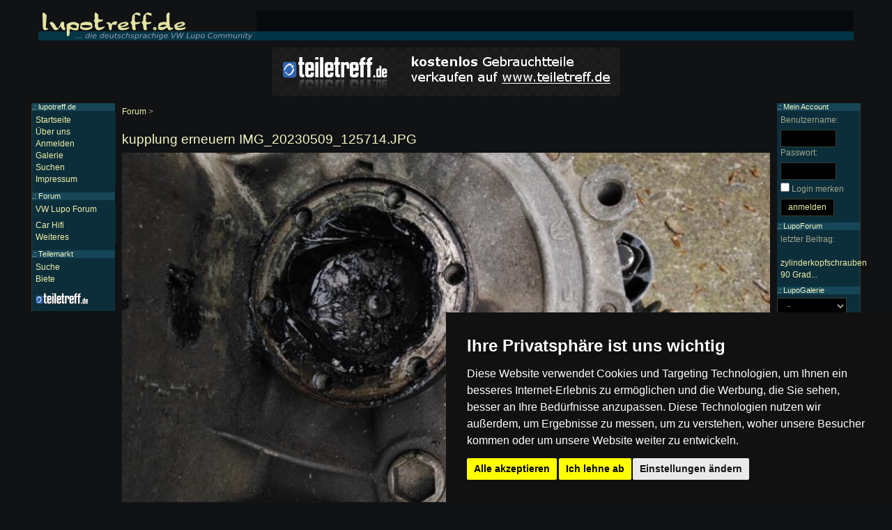

--- FILE ---
content_type: text/html; charset=utf-8
request_url: https://www.lupotreff.de/forum/a/30039-img-20230509-125714-jpg.html
body_size: 9055
content:
<!DOCTYPE html><html><head><title>kupplung erneuern</title><meta name="viewport" content="width=device-width, initial-scale=1, user-scalable=no" /><meta http-equiv="Content-Type" content="text/html; charset=utf-8" /><link rel="stylesheet" href="https://maxcdn.bootstrapcdn.com/font-awesome/4.5.0/css/font-awesome.min.css">
    <link rel="stylesheet" href="//s.lupotreff.de/css/bootstrap/main.css">
    <link rel="stylesheet" href="//s.lupotreff.de/css/bootstrap/layout.css">
    <link rel="stylesheet" href="//s.lupotreff.de/css/bootstrap/theme.css">
<link rel="stylesheet" type="text/css" href="/forum/style.css" /><link rel="stylesheet" href="//c.lupotreff.de/css/theme.css"><script type="text/javascript" src="//s.lupotreff.de/js/jquery-2.1.4.min.js"></script><script type="text/javascript" src="//s.lupotreff.de/js/bootstrap.min.js"></script><script type="text/javascript" src="//s.lupotreff.de/js/layout.js"></script><script type="text/javascript" src="//s.lupotreff.de/js/scripts03.js"></script><script type="text/javascript" src="/forum/script.js"></script></head><body>
<div class="container-fluid">
<div class="header hidden-xs">
	<a href="/"><img src="//c.lupotreff.de/img/logo.png" alt="Die Lupo und Arosa Community" title="Zurück zur Startseite" width="313" height="43" /></a>
</div>
<div class="mnav visible-xs-block">

<div class="dropdown menu-left">
  <button class="btn btn-default dropdown-toggle" type="button" id="dropdownMenu1" data-toggle="dropdown" aria-haspopup="true" aria-expanded="true">
		<span class="glyphicon glyphicon-menu-hamburger"></span>
  </button>
	<ul class="dropdown-menu"></ul>
</div>


<a href="//www.lupotreff.de"><img src="//c.lupotreff.de/img/mobile_logo.png" class="logo" alt="Lupo forum logo" /></a>

<div class="dropdown menu-right pull-right">
  <button class="btn btn-default dropdown-toggle" type="button" id="dropdownMenu1" data-toggle="dropdown" aria-haspopup="true" aria-expanded="true">
		<span class="glyphicon glyphicon-user"></span>
  </button>
	<ul class="dropdown-menu"></ul>
</div>


</div>
<div class="visible-xs-block" style="height: 55px"></div>

<style>
.mnav { background-color: #103B4C; position: fixed; z-index: 100; left: 0px; top: 0px; right: 0px; height: 50px; border-bottom: 1px solid #383f31;
-webkit-box-shadow: 0px 5px 10px 0px rgba(0,0,0,1);
-moz-box-shadow: 0px 5px 10px 0px rgba(0,0,0,1);
box-shadow: 0px 5px 10px 0px rgba(0,0,0,1);
}

.mnav .logo { width: 130px; position: relative; left: 50px; top: 15px }

.mnav .dropdown { height: 100% }

.menu-left { position: absolute; top: 0px; left: 0px }
.menu-right { position: absolute; top: 0px; right: 0px }
.mnav .dropdown .btn { background-color: transparent; border: none; font-size: 20px; height: 100% }
.mnav .menu-left .dropdown-menu { overflow-y: auto; height: 430px }
.mnav .dropdown-menu ul { display: none }
.mnav .dropdown-header { background-color: #232323; padding-left: 8px }
</style>

<div class="row" style="margin-bottom: 10px">
<div class="col-md-3 hidden-sm hidden-xs">
</div>
<div class="col-md-6 col-xs-12 text-center">
  <a href="http://www.teiletreff.de/"><img src="//s.lupotreff.de/img/teiletreff.png" alt="vw teilemarkt" class="img-responsive center-block"/></a>
</div>
<div class="col-md-3 hidden-sm hidden-xs">
</div>
</div> <!-- row -->

</div> <!-- container -->
<style>

#MenuLeft { position: absolute; left: 0px; top: 0px; width: 120px; z-index: 2; border-left: 1px solid #3B392D }
#MenuRight { position: absolute; right: 0px; top: 0px; width: 120px; border-right: 1px solid #3B392D }


@media only screen and (max-width: 768px) {
	#MenuLeft, #MenuRight { }
}

@media only screen and (min-width: 768px) {

.content { padding: 0px 130px; }

#MenuLeft { position: absolute; left: 0px; top: 0px; width: 120px; z-index: 2; border-left: 1px solid #3B392D }
#MenuRight { position: absolute; right: 0px; top: 0px; width: 120px; border-right: 1px solid #3B392D }
}
</style>

<div class="container-fluid content">
<ul class="navigation"><li><a href="/forum/">Forum</a> &gt;</li></ul><h1>kupplung erneuern IMG_20230509_125714.JPG</h1><img src="//u.lupotreff.de/forum/28/9d/e4/e053ac7161e1787192b1214f52b55cadfc_large.jpg" alt="Anhang ID 30039 - IMG_20230509_125714.JPG"  title="IMG_20230509_125714.JPG" style="max-width: 100%" /><span class="attachmentTitle">IMG_20230509_125714.JPG</span><div class="box" style="overflow: hidden">W&uuml;rde gerne die Welle als Zentrierdorn f&uuml;r den AKQ nutzen. Habe damals noch ein defektes Getriebe vom Verwerter geholt und in den AUC eingebaut
hatte aber beim Fahren merkbar eine andere &Uuml;bersetzung mu&szlig;te wieder raus.

Habe mal Bilder gemacht kann aber keinen Kennbuchstaben und Baudatum erkennen.

Was meint Ihr passt die Welle als Zentrierdorn f&uuml;r den AKQ?

Sch&ouml;nen Gru&szlig; :) 
</div><p>Dieses Bild wurde am 09.05.2023 von gaston hochgeladen.<div class="menu hidden-xs" id="MenuLeft"><h4>.: lupotreff.de</h4><div><ul class="menu menu-main"><li><a href="/">Startseite</a></li><li><a href="/html/ueber-lupotreff-de-109">&Uuml;ber uns</a></li><li><a href="/account/register.php">Anmelden</a></li><li><a href="/galerie/">Galerie</a></li><li><a href="/search/">Suchen</a></li><li><a href="/html/impressum-122">Impressum</a></li></ul></div><h4>.: <a href="/forum/">Forum</a></h4><div><ul class="menu menu-forum"><li><a href="/forum/8">VW Lupo Forum</a></li><li style="margin-top: 6px"><a href="/forum/13">Car Hifi</a></li><li><a href="/forum/14">Weiteres</a></li></ul></div><h4>.: <a href="/teilemarkt">Teilemarkt</a></h4><div><ul class="menu-teilemarkt"><li><a href="/teilemarkt/listings/">Suche</a></li><li><a href="/teilemarkt">Biete</a></li><li style="margin-top: 10px; margin-bottom: 5px"><a href="http://www.teiletreff.de/" onclick="window.open(this.href,'_blank'); return false;"><img src="//s.lupotreff.de/img/teilemarkt.png" alt="Teilemarkt" title="Zum VW Teilemarkt" width="76" height="16" /></a></li></ul></div></div><div class="menu hidden-xs" id="MenuRight"><h4>.: Mein Account</h4><div><form action="/account/login.php" accept-charset="UTF-8" method="post"><p><label for="u">Benutzername:</label><input id="u" type="text" name="Username" style="width: 80px" class="form-control" /><label for="p">Passwort:</label><input id="p" type="password" name="Password" style="width: 80px" class="form-control" /><input type="checkbox" name="keeplogin" id="keeplogin" value="1" /> <label for="keeplogin">Login merken</label><br /><input type="submit" value="anmelden" class="btn btn-default" /></p></form></div><h4>.: LupoForum</h4><div><p>letzter Beitrag:<br /><br /><a href="/forum/t/29128" class="italic">zylinderkopfschrauben 90 Grad...</a></p></div><h4>.: LupoGalerie</h4><div><form action="/lupo/" method="get" id="FormGalerie"><select class="form-control" name="ID" size="1" style="width: 100px" onchange="$('#FormGalerie').submit();"><option value="">-</option><option value="1">Lupo</option><option value="2">Arosa</option></select><br /></form></div></div></div><div class="clear">&nbsp;</div><div class="footer container-fluid content"><i>Die mit (*) gekennzeichneten Links sind sogenannte Affiliate
Links. Kommt über einen solchen Link ein Einkauf zustande, werden wir
mit einer Provision beteiligt. Für Dich entstehen dabei keine Mehrkosten.</i>
<ul class="list-inline" style="margin-top: 10px"><li><a href="/forum/archiv/">Archiv</a> | </li><li><a href="/forum/archiv/attachments.php">Bilder</a> | </li><li><a href="/html/datenschutz-123">Datenschutzerklärung</a> | </li><li><a href="/html/impressum-122">Impressum</a></li></ul>Copyright &copy; 2003 - 2021 &middot; Alle Rechte vorbehalten. <br />Der Betreiber distanziert sich ausdrücklich von den Inhalten der Forenbeiträge sowie verlinkter Internetseiten.</div><div class="modal fade" id="modal" tabindex="-1" role="dialog">
  <div class="modal-dialog" role="document">
    <div class="modal-content">
    </div>
  </div>
</div>
<!-- Cookie Consent by FreePrivacyPolicy.com https://www.FreePrivacyPolicy.com -->
<script type="text/javascript" src="//www.freeprivacypolicy.com/public/cookie-consent/4.1.0/cookie-consent.js" charset="UTF-8"></script>
<script type="text/javascript" charset="UTF-8">
document.addEventListener('DOMContentLoaded', function () {
cookieconsent.run({"notice_banner_type":"simple","consent_type":"express","palette":"dark","language":"de","page_load_consent_levels":["strictly-necessary"],"notice_banner_reject_button_hide":false,"preferences_center_close_button_hide":false,"page_refresh_confirmation_buttons":false,"website_name":"lupotreff","website_privacy_policy_url":"https://www.lupotreff.de/html/datenschutz-123"});
});
</script>

<noscript>Cookie Consent by <a href="https://www.freeprivacypolicy.com/">Free Privacy Policy Generator</a></noscript>
<!-- End Cookie Consent by FreePrivacyPolicy.com https://www.FreePrivacyPolicy.com -->





<!-- Below is the link that users can use to open Preferences Center to change their preferences. Do not modify the ID parameter. Place it where appropriate, style it as needed. -->

<a href="#" id="open_preferences_center">Update cookies preferences</a>

</body></html>

--- FILE ---
content_type: text/css; charset=utf-8
request_url: https://s.lupotreff.de/css/bootstrap/layout.css
body_size: 2743
content:
.menu { width: 120px; background-color: #000; z-index: 500 }
.menu p { margin-left: 5px }
.menu ul { margin: 0px 0px 10px; padding: 0px; list-style-image:none; list-style-type: none;  }
.menu ul li { padding: 0px 0px 0px 5px; white-space: nowrap;}
.menu ul li ul { display: none }
.menu h4 { color: #FFE271; font-size: 0.9em; background-color: #232323; margin: 0px 0px 5px }
.menu h4 a { color: #FFE271 }


#MenuLeft ul li:hover ul { display: block; position: absolute; left: 100px; margin-top: -20px; width: 160px; padding: 5px; background-color: #000; border: 1px solid #232323 }
#MenuRight ul li:hover ul { display: inline-block; float: right; padding: 0px !important; margin: 0px !important  }
#MenuRight ul li:hover ul li { padding: 0px !important; margin: 0px !important;  }
#MenuRight ul li:hover ul a { font-size: 0.81em; padding: 0px !important; margin: 0px !important; }

.menu-account li::before { content: '- '; }

.container-fluid { max-width: 1190px; position: relative }

#MenuLeft { position: absolute; left: 0px; top: 0px; width: 120px; z-index: 2; border-left: 1px solid #3B392D }
#MenuRight { position: absolute; right: 0px; top: 0px; width: 120px; border-right: 1px solid #3B392D }

.header { margin: 15px auto 10px; background-image: url( //s.polotreff.de/img/headerBG.png ); background-repeat: repeat-x; }

.footer { margin: 10px auto; color: #A1A48B }
.footer .box ul { margin: 0px 5px; text-align: justify }
.footer .box a { font-size: 0.9em}
.footer > ul a { text-decoration: underline }
.footer a { color: #A1A48B }



#MenuLeft { position: absolute; left: 0px; top: 0px; width: 120px; z-index: 2; border-left: 1px solid #3B392D }
#MenuRight { position: absolute; right: 0px; top: 0px; width: 120px; border-right: 1px solid #3B392D }


@media only screen and (max-width: 768px) {
	#MenuLeft, #MenuRight { }
}

@media only screen and (min-width: 768px) {

.content { padding: 0px 130px; }

#MenuLeft { position: absolute; left: 0px; top: 0px; width: 120px; z-index: 2; border-left: 1px solid #3B392D }
#MenuRight { position: absolute; right: 0px; top: 0px; width: 120px; border-right: 1px solid #3B392D }
}


/* MENU */

.mnav { background-color: #171A1A; position: fixed; z-index: 100; left: 0px; top: 0px; right: 0px; height: 50px; border-bottom: 1px solid #383f31;
-webkit-box-shadow: 0px 5px 10px 0px rgba(0,0,0,1);
-moz-box-shadow: 0px 5px 10px 0px rgba(0,0,0,1);
box-shadow: 0px 5px 10px 0px rgba(0,0,0,1);
}

.mnav .logo { width: 130px; position: relative; left: 50px; top: 15px }

.mnav .dropdown { height: 100% }

.menu-left { position: absolute; top: 0px; left: 0px }
.menu-right { position: absolute; top: 0px; right: 0px }
.mnav .dropdown .btn { background-color: transparent; border: none; font-size: 20px; height: 100% }
.mnav .menu-left .dropdown-menu { overflow-y: auto; height: 430px }
.mnav .dropdown-menu ul { display: none }
.mnav .dropdown-header { background-color: #232323; padding-left: 8px }
